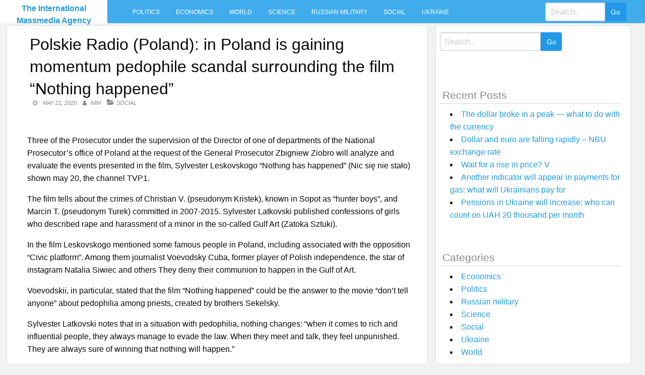

--- FILE ---
content_type: text/html; charset=UTF-8
request_url: https://intmassmedia.com/2020/05/21/polskie-radio-poland-in-poland-is-gaining-momentum-pedophile-scandal-surrounding-the-film-nothing-happened/
body_size: 7466
content:
<!DOCTYPE html>
<html lang="en-US"
 xmlns:fb="http://ogp.me/ns/fb#">
<head>
<meta charset="UTF-8">
<meta name="viewport" content="width=device-width, initial-scale=1">
<link rel="profile" href="https://gmpg.org/xfn/11">
<link rel="pingback" href="https://intmassmedia.com/xmlrpc.php">
<title>Polskie Radio (Poland): in Poland is gaining momentum pedophile scandal surrounding the film &#8220;Nothing happened&#8221; &#8211; The International Massmedia Agency</title>
<meta name='robots' content='max-image-preview:large' />
<link rel='dns-prefetch' href='//fonts.googleapis.com' />
<link rel='dns-prefetch' href='//s.w.org' />
<link rel="alternate" type="application/rss+xml" title="The International Massmedia Agency &raquo; Feed" href="https://intmassmedia.com/feed/" />
<link rel="alternate" type="application/rss+xml" title="The International Massmedia Agency &raquo; Comments Feed" href="https://intmassmedia.com/comments/feed/" />
<link rel="alternate" type="application/rss+xml" title="The International Massmedia Agency &raquo; Polskie Radio (Poland): in Poland is gaining momentum pedophile scandal surrounding the film &#8220;Nothing happened&#8221; Comments Feed" href="https://intmassmedia.com/2020/05/21/polskie-radio-poland-in-poland-is-gaining-momentum-pedophile-scandal-surrounding-the-film-nothing-happened/feed/" />
		<script type="text/javascript">
			window._wpemojiSettings = {"baseUrl":"https:\/\/s.w.org\/images\/core\/emoji\/13.1.0\/72x72\/","ext":".png","svgUrl":"https:\/\/s.w.org\/images\/core\/emoji\/13.1.0\/svg\/","svgExt":".svg","source":{"concatemoji":"https:\/\/intmassmedia.com\/wp-includes\/js\/wp-emoji-release.min.js?ver=5.8.12"}};
			!function(e,a,t){var n,r,o,i=a.createElement("canvas"),p=i.getContext&&i.getContext("2d");function s(e,t){var a=String.fromCharCode;p.clearRect(0,0,i.width,i.height),p.fillText(a.apply(this,e),0,0);e=i.toDataURL();return p.clearRect(0,0,i.width,i.height),p.fillText(a.apply(this,t),0,0),e===i.toDataURL()}function c(e){var t=a.createElement("script");t.src=e,t.defer=t.type="text/javascript",a.getElementsByTagName("head")[0].appendChild(t)}for(o=Array("flag","emoji"),t.supports={everything:!0,everythingExceptFlag:!0},r=0;r<o.length;r++)t.supports[o[r]]=function(e){if(!p||!p.fillText)return!1;switch(p.textBaseline="top",p.font="600 32px Arial",e){case"flag":return s([127987,65039,8205,9895,65039],[127987,65039,8203,9895,65039])?!1:!s([55356,56826,55356,56819],[55356,56826,8203,55356,56819])&&!s([55356,57332,56128,56423,56128,56418,56128,56421,56128,56430,56128,56423,56128,56447],[55356,57332,8203,56128,56423,8203,56128,56418,8203,56128,56421,8203,56128,56430,8203,56128,56423,8203,56128,56447]);case"emoji":return!s([10084,65039,8205,55357,56613],[10084,65039,8203,55357,56613])}return!1}(o[r]),t.supports.everything=t.supports.everything&&t.supports[o[r]],"flag"!==o[r]&&(t.supports.everythingExceptFlag=t.supports.everythingExceptFlag&&t.supports[o[r]]);t.supports.everythingExceptFlag=t.supports.everythingExceptFlag&&!t.supports.flag,t.DOMReady=!1,t.readyCallback=function(){t.DOMReady=!0},t.supports.everything||(n=function(){t.readyCallback()},a.addEventListener?(a.addEventListener("DOMContentLoaded",n,!1),e.addEventListener("load",n,!1)):(e.attachEvent("onload",n),a.attachEvent("onreadystatechange",function(){"complete"===a.readyState&&t.readyCallback()})),(n=t.source||{}).concatemoji?c(n.concatemoji):n.wpemoji&&n.twemoji&&(c(n.twemoji),c(n.wpemoji)))}(window,document,window._wpemojiSettings);
		</script>
		<style type="text/css">
img.wp-smiley,
img.emoji {
	display: inline !important;
	border: none !important;
	box-shadow: none !important;
	height: 1em !important;
	width: 1em !important;
	margin: 0 .07em !important;
	vertical-align: -0.1em !important;
	background: none !important;
	padding: 0 !important;
}
</style>
	<link rel='stylesheet' id='wp-block-library-css'  href='https://intmassmedia.com/wp-includes/css/dist/block-library/style.min.css?ver=5.8.12' type='text/css' media='all' />
<link rel='stylesheet' id='level-style-css'  href='https://intmassmedia.com/wp-content/themes/level/style.css?ver=5.8.12' type='text/css' media='all' />
<link rel='stylesheet' id='level-body-font-css'  href='//fonts.googleapis.com/css?family=Open+Sans%3A100%2C300%2C400%2C700&#038;ver=5.8.12' type='text/css' media='all' />
<link rel='stylesheet' id='level-title-font-css'  href='//fonts.googleapis.com/css?family=Open+Sans%3A100%2C300%2C400%2C700&#038;ver=5.8.12' type='text/css' media='all' />
<link rel='stylesheet' id='font-awesome-css'  href='https://intmassmedia.com/wp-content/themes/level/font-awesome/css/font-awesome.min.css?ver=5.8.12' type='text/css' media='all' />
<link rel='stylesheet' id='foundation-min-css-css'  href='https://intmassmedia.com/wp-content/themes/level/foundation/css/foundation.min.css?ver=5.8.12' type='text/css' media='all' />
<link rel='stylesheet' id='level-custom-css-css'  href='https://intmassmedia.com/wp-content/themes/level/css/custom.css?ver=5.8.12' type='text/css' media='all' />
<link rel='stylesheet' id='addtoany-css'  href='https://intmassmedia.com/wp-content/plugins/add-to-any/addtoany.min.css?ver=1.15' type='text/css' media='all' />
<script type='text/javascript' src='https://intmassmedia.com/wp-includes/js/jquery/jquery.min.js?ver=3.6.0' id='jquery-core-js'></script>
<script type='text/javascript' src='https://intmassmedia.com/wp-includes/js/jquery/jquery-migrate.min.js?ver=3.3.2' id='jquery-migrate-js'></script>
<script type='text/javascript' src='https://intmassmedia.com/wp-content/plugins/add-to-any/addtoany.min.js?ver=1.1' id='addtoany-js'></script>
<script type='text/javascript' id='addtoany-js-after'>
window.a2a_config=window.a2a_config||{};a2a_config.callbacks=[];a2a_config.overlays=[];a2a_config.templates={};
(function(d,s,a,b){a=d.createElement(s);b=d.getElementsByTagName(s)[0];a.async=1;a.src="https://static.addtoany.com/menu/page.js";b.parentNode.insertBefore(a,b);})(document,"script");
</script>
<link rel="https://api.w.org/" href="https://intmassmedia.com/wp-json/" /><link rel="alternate" type="application/json" href="https://intmassmedia.com/wp-json/wp/v2/posts/86665" /><link rel="EditURI" type="application/rsd+xml" title="RSD" href="https://intmassmedia.com/xmlrpc.php?rsd" />
<link rel="wlwmanifest" type="application/wlwmanifest+xml" href="https://intmassmedia.com/wp-includes/wlwmanifest.xml" /> 
<meta name="generator" content="WordPress 5.8.12" />
<link rel="canonical" href="https://intmassmedia.com/2020/05/21/polskie-radio-poland-in-poland-is-gaining-momentum-pedophile-scandal-surrounding-the-film-nothing-happened/" />
<link rel='shortlink' href='https://intmassmedia.com/?p=86665' />
<link rel="alternate" type="application/json+oembed" href="https://intmassmedia.com/wp-json/oembed/1.0/embed?url=https%3A%2F%2Fintmassmedia.com%2F2020%2F05%2F21%2Fpolskie-radio-poland-in-poland-is-gaining-momentum-pedophile-scandal-surrounding-the-film-nothing-happened%2F" />
<link rel="alternate" type="text/xml+oembed" href="https://intmassmedia.com/wp-json/oembed/1.0/embed?url=https%3A%2F%2Fintmassmedia.com%2F2020%2F05%2F21%2Fpolskie-radio-poland-in-poland-is-gaining-momentum-pedophile-scandal-surrounding-the-film-nothing-happened%2F&#038;format=xml" />
<meta property="fb:app_id" content="1229158303843787"/><style type="text/css">.floatingmenu #primary-menu > li.menu-item > ul{background: #20598a !important;}.floatingmenu,.floatingmenu div.large-8.columns{background-color: #40ACEC !important;}.floatingmenu li.page_item a, .floatingmenu li.menu-item a{color: #ffffff !important;}.floatingmenu{position: relative !important;}div#content {clear: both;}</style></head>

<body class="post-template-default single single-post postid-86665 single-format-standard">
    <div id="page" class="site">
	<a class="skip-link screen-reader-text" href="#content">Skip to content</a>
	<div class="off-canvas-wrapper" >
<div class="off-canvas-wrapper-inner"  data-off-canvas-wrapper>
<div class="off-canvas position-left" id="offCanvas" data-off-canvas>
 <div class="input-group"><form role="search" method="get" id="searchform" class="searchform" action="https://intmassmedia.com/" >
	<div><label class="screen-reader-text" for="s">Search for:</label>
	<input type="text" class="input-group-field" placeholder="Search.." value="" name="s" id="s" />
	<input class="input-group-button button" type="submit" id="searchsubmit" value="Go" />
	</div>
	</div>
	</form> 
   
<div class="menu-main-container"><ul id="mobile-menu" class="menu vertical data-drilldown"><li id="menu-item-34" class="menu-item menu-item-type-taxonomy menu-item-object-category menu-item-34"><a href="https://intmassmedia.com/category/politics/">Politics</a></li>
<li id="menu-item-35" class="menu-item menu-item-type-taxonomy menu-item-object-category menu-item-35"><a href="https://intmassmedia.com/category/economics/">Economics</a></li>
<li id="menu-item-36" class="menu-item menu-item-type-taxonomy menu-item-object-category menu-item-36"><a href="https://intmassmedia.com/category/world/">World</a></li>
<li id="menu-item-37" class="menu-item menu-item-type-taxonomy menu-item-object-category menu-item-37"><a href="https://intmassmedia.com/category/science/">Science</a></li>
<li id="menu-item-38" class="menu-item menu-item-type-taxonomy menu-item-object-category menu-item-38"><a href="https://intmassmedia.com/category/rusmilitary/">Russian military</a></li>
<li id="menu-item-39" class="menu-item menu-item-type-taxonomy menu-item-object-category current-post-ancestor current-menu-parent current-post-parent menu-item-39"><a href="https://intmassmedia.com/category/social/">Social</a></li>
<li id="menu-item-40" class="menu-item menu-item-type-taxonomy menu-item-object-category menu-item-40"><a href="https://intmassmedia.com/category/ukraine/">Ukraine</a></li>
</ul></div> 
</div>
<div class="title-bar" data-responsive-toggle="sand"  data-off-canvas-content data-hide-for="large">
<span type="button" data-toggle="offCanvas"><ul class="menu"> <li><span class="levelmobmenu"></span></li>
<li><span class="levelmoblogo">

 		<p class="site-title"><a href="https://intmassmedia.com/" rel="home">The International Massmedia Agency</a></p>
	  </span></li>
<li> <span class="levelmobsearch"></span>
</li></span>
</div>


<div class="floatingmenu">
<div class="row">
<div class="large-2 columns logo">
 		<p class="site-title"><a href="https://intmassmedia.com/" rel="home">The International Massmedia Agency</a></p>
	  
   
</div>
  <div class="large-8 columns">  <nav id="site-navigation" class="main-navigation" role="navigation" itemscope itemtype="http://schema.org/SiteNavigationElement">
			<button class="menu-toggle" aria-controls="primary-menu" aria-expanded="false">Primary Menu</button>
			<div class="menu-main-container"><ul id="primary-menu" class="menu"><li class="menu-item menu-item-type-taxonomy menu-item-object-category menu-item-34"><a href="https://intmassmedia.com/category/politics/">Politics</a></li>
<li class="menu-item menu-item-type-taxonomy menu-item-object-category menu-item-35"><a href="https://intmassmedia.com/category/economics/">Economics</a></li>
<li class="menu-item menu-item-type-taxonomy menu-item-object-category menu-item-36"><a href="https://intmassmedia.com/category/world/">World</a></li>
<li class="menu-item menu-item-type-taxonomy menu-item-object-category menu-item-37"><a href="https://intmassmedia.com/category/science/">Science</a></li>
<li class="menu-item menu-item-type-taxonomy menu-item-object-category menu-item-38"><a href="https://intmassmedia.com/category/rusmilitary/">Russian military</a></li>
<li class="menu-item menu-item-type-taxonomy menu-item-object-category current-post-ancestor current-menu-parent current-post-parent menu-item-39"><a href="https://intmassmedia.com/category/social/">Social</a></li>
<li class="menu-item menu-item-type-taxonomy menu-item-object-category menu-item-40"><a href="https://intmassmedia.com/category/ukraine/">Ukraine</a></li>
</ul></div>		</nav><!-- #site-navigation --></div>
  <div class="large-2 columns socialicon">
  <div class="input-group"><form role="search" method="get" id="searchform" class="searchform" action="https://intmassmedia.com/" >
	<div><label class="screen-reader-text" for="s">Search for:</label>
	<input type="text" class="input-group-field" placeholder="Search.." value="" name="s" id="s" />
	<input class="input-group-button button" type="submit" id="searchsubmit" value="Go" />
	</div>
	</div>
	</form>  
 </div>
</div>
</div>


	<div id="content" class="site-content">
	<div class="row">
	</div> <div class="row">
  <div class="large-8 columns">
 	<div id="primary" class="content-area">
		<main id="main" class="site-main" role="main">
  <div class="row">
 <div class="large-12 columns">
  

			
<article id="post-86665" class="post-86665 post type-post status-publish format-standard hentry category-social">
	<header class="entry-header">
		<h1 class="entry-title">Polskie Radio (Poland): in Poland is gaining momentum pedophile scandal surrounding the film &#8220;Nothing happened&#8221;</h1>
		<div class="entry-meta">
			<span class="posted-on"><a href="https://intmassmedia.com/2020/05/21/polskie-radio-poland-in-poland-is-gaining-momentum-pedophile-scandal-surrounding-the-film-nothing-happened/" rel="bookmark"><time class="entry-date published updated" datetime="2020-05-21T21:00:05+03:00">May 21, 2020</time></a></span><span class="byline"> <span class="author vcard"><a class="url fn n" href="https://intmassmedia.com/author/imm/">IMM</a></span></span><span class="cat-links single"><a href="https://intmassmedia.com/category/social/" rel="category tag">Social</a></span>		</div><!-- .entry-meta -->
	</header><!-- .entry-header -->

	<div class="entry-content">
		<p></p>
<p>Three of the Prosecutor under the supervision of the Director of one of departments of the National Prosecutor&#8217;s office of Poland at the request of the General Prosecutor Zbigniew Ziobro will analyze and evaluate the events presented in the film, Sylvester Leskovskogo &#8220;Nothing has happened&#8221; (Nic się nie stało) shown may 20, the channel TVP1.</p>
<p>The film tells about the crimes of Christian V. (pseudonym Kristek), known in Sopot as &#8220;hunter boys&#8221;, and Marcin T. (pseudonym Turek) committed in 2007-2015. Sylvester Latkovski published confessions of girls who described rape and harassment of a minor in the so-called Gulf Art (Zatoka Sztuki).</p>
<p>In the film Leskovskogo mentioned some famous people in Poland, including associated with the opposition &#8220;Civic platform&#8221;. Among them journalist Voevodsky Cuba, former player of Polish independence, the star of instagram Natalia Siwiec and others They deny their communion to happen in the Gulf of Art.</p>
<p>Voevodskii, in particular, stated that the film &#8220;Nothing happened&#8221; could be the answer to the movie &#8220;don&#8217;t tell anyone&#8221; about pedophilia among priests, created by brothers Sekelsky.</p>
<p>Sylvester Latkovski notes that in a situation with pedophilia, nothing changes: &#8220;when it comes to rich and influential people, they always manage to evade the law. When they meet and talk, they feel unpunished. They are always sure of winning that nothing will happen.&#8221;</p>
<p>Latkowski during the discussion after the film made a very serious charge against a world famous Polish film Director Krzysztof Zanussi. According to the journalist, Zanussi was embroiled in a pedophile case in the district Warsaw Central station.</p>
<p>Press Secretary of the President of Poland Blazej Spychalski stated that crimes of pedophilia should be strictly punished.</p>
<p> </p>
<div class="addtoany_share_save_container addtoany_content addtoany_content_bottom"><div class="a2a_kit a2a_kit_size_32 addtoany_list" data-a2a-url="https://intmassmedia.com/2020/05/21/polskie-radio-poland-in-poland-is-gaining-momentum-pedophile-scandal-surrounding-the-film-nothing-happened/" data-a2a-title="Polskie Radio (Poland): in Poland is gaining momentum pedophile scandal surrounding the film “Nothing happened”"><a class="a2a_button_facebook" href="https://www.addtoany.com/add_to/facebook?linkurl=https%3A%2F%2Fintmassmedia.com%2F2020%2F05%2F21%2Fpolskie-radio-poland-in-poland-is-gaining-momentum-pedophile-scandal-surrounding-the-film-nothing-happened%2F&amp;linkname=Polskie%20Radio%20%28Poland%29%3A%20in%20Poland%20is%20gaining%20momentum%20pedophile%20scandal%20surrounding%20the%20film%20%E2%80%9CNothing%20happened%E2%80%9D" title="Facebook" rel="nofollow noopener" target="_blank"></a><a class="a2a_button_twitter" href="https://www.addtoany.com/add_to/twitter?linkurl=https%3A%2F%2Fintmassmedia.com%2F2020%2F05%2F21%2Fpolskie-radio-poland-in-poland-is-gaining-momentum-pedophile-scandal-surrounding-the-film-nothing-happened%2F&amp;linkname=Polskie%20Radio%20%28Poland%29%3A%20in%20Poland%20is%20gaining%20momentum%20pedophile%20scandal%20surrounding%20the%20film%20%E2%80%9CNothing%20happened%E2%80%9D" title="Twitter" rel="nofollow noopener" target="_blank"></a><a class="a2a_button_email" href="https://www.addtoany.com/add_to/email?linkurl=https%3A%2F%2Fintmassmedia.com%2F2020%2F05%2F21%2Fpolskie-radio-poland-in-poland-is-gaining-momentum-pedophile-scandal-surrounding-the-film-nothing-happened%2F&amp;linkname=Polskie%20Radio%20%28Poland%29%3A%20in%20Poland%20is%20gaining%20momentum%20pedophile%20scandal%20surrounding%20the%20film%20%E2%80%9CNothing%20happened%E2%80%9D" title="Email" rel="nofollow noopener" target="_blank"></a><a class="a2a_dd addtoany_share_save addtoany_share" href="https://www.addtoany.com/share"></a></div></div><!-- Facebook Comments Plugin for WordPress: http://peadig.com/wordpress-plugins/facebook-comments/ --><h3>Comments</h3><p><fb:comments-count href=https://intmassmedia.com/2020/05/21/polskie-radio-poland-in-poland-is-gaining-momentum-pedophile-scandal-surrounding-the-film-nothing-happened/></fb:comments-count> comments</p><div class="fb-comments" data-href="https://intmassmedia.com/2020/05/21/polskie-radio-poland-in-poland-is-gaining-momentum-pedophile-scandal-surrounding-the-film-nothing-happened/" data-numposts="10" data-width="100%" data-colorscheme="light"></div>			</div><!-- .entry-content -->

	<footer class="entry-footer">
		<span class="cat-links">Posted in <a href="https://intmassmedia.com/category/social/" rel="category tag">Social</a></span>	</footer><!-- .entry-footer -->
</article><!-- #post-## -->	
<div class="row small-up-1 medium-up-2 large-up-4 postbox">
<div class="columns rand">

<a title="Smokers want a stronger coffee, scientists" href="https://intmassmedia.com/2017/03/05/smokers-want-a-stronger-coffee-scientists/" rel="bookmark">
<a href="https://intmassmedia.com/2017/03/05/smokers-want-a-stronger-coffee-scientists/" rel="bookmark"><img width="296" height="210" src="https://intmassmedia.com/wp-content/uploads/2017/03/2943578cff378ab6302e6e80e5ad6200-296x210.jpg" class="attachment-post-thumbnail size-post-thumbnail wp-post-image" alt="" loading="lazy" /></a>
<h4><a title="Smokers want a stronger coffee, scientists" href="https://intmassmedia.com/2017/03/05/smokers-want-a-stronger-coffee-scientists/" rel="bookmark">Smokers want a stronger coffee, scientists</a></h4>
</div>
<div class="columns rand">

<a title="Three ways for Ukraine to deprive Russia of the right of veto in the UN" href="https://intmassmedia.com/2017/02/27/three-ways-for-ukraine-to-deprive-russia-of-the-right-of-veto-in-the-un/" rel="bookmark">
<a href="https://intmassmedia.com/2017/02/27/three-ways-for-ukraine-to-deprive-russia-of-the-right-of-veto-in-the-un/" rel="bookmark"><img width="296" height="210" src="https://intmassmedia.com/wp-content/uploads/2017/02/3802e22acbac1cc9e32060e7224c91cd-296x210.jpg" class="attachment-post-thumbnail size-post-thumbnail wp-post-image" alt="" loading="lazy" /></a>
<h4><a title="Three ways for Ukraine to deprive Russia of the right of veto in the UN" href="https://intmassmedia.com/2017/02/27/three-ways-for-ukraine-to-deprive-russia-of-the-right-of-veto-in-the-un/" rel="bookmark">Three ways for Ukraine to deprive Russia of the right of veto in the UN</a></h4>
</div>
<div class="columns rand">

<a title="Solar system exploration: Japan challenges despite tight budgets" href="https://intmassmedia.com/2017/04/22/solar-system-exploration-japan-challenges-despite-tight-budgets/" rel="bookmark">
<a href="https://intmassmedia.com/2017/04/22/solar-system-exploration-japan-challenges-despite-tight-budgets/" rel="bookmark"><img width="296" height="210" src="https://intmassmedia.com/wp-content/uploads/2017/04/a7587cf3d233aacd6a80527790767274-296x210.jpg" class="attachment-post-thumbnail size-post-thumbnail wp-post-image" alt="" loading="lazy" /></a>
<h4><a title="Solar system exploration: Japan challenges despite tight budgets" href="https://intmassmedia.com/2017/04/22/solar-system-exploration-japan-challenges-despite-tight-budgets/" rel="bookmark">Solar system exploration: Japan challenges despite tight budgets</a></h4>
</div>
<div class="columns rand">

<a title="The expert explained why the tramp does not agree with Putin on Ukraine" href="https://intmassmedia.com/2017/06/18/the-expert-explained-why-the-tramp-does-not-agree-with-putin-on-ukraine/" rel="bookmark">
<a href="https://intmassmedia.com/2017/06/18/the-expert-explained-why-the-tramp-does-not-agree-with-putin-on-ukraine/" rel="bookmark"><img width="296" height="210" src="https://intmassmedia.com/wp-content/uploads/2017/06/2330532a1d7b8a3548a8083fe30e91e5-296x210.jpg" class="attachment-post-thumbnail size-post-thumbnail wp-post-image" alt="" loading="lazy" /></a>
<h4><a title="The expert explained why the tramp does not agree with Putin on Ukraine" href="https://intmassmedia.com/2017/06/18/the-expert-explained-why-the-tramp-does-not-agree-with-putin-on-ukraine/" rel="bookmark">The expert explained why the tramp does not agree with Putin on Ukraine</a></h4>
</div>
<div class="columns rand">

<a title="The court re-arrested the defendant in the &#8220;case Onishchenko&#8221; Lean" href="https://intmassmedia.com/2017/07/04/the-court-re-arrested-the-defendant-in-the-case-onishchenko-lean/" rel="bookmark">
<a href="https://intmassmedia.com/2017/07/04/the-court-re-arrested-the-defendant-in-the-case-onishchenko-lean/" rel="bookmark"><img width="296" height="210" src="https://intmassmedia.com/wp-content/uploads/2017/07/4beef62a193ca960e450b92d712fd895-296x210.jpg" class="attachment-post-thumbnail size-post-thumbnail wp-post-image" alt="" loading="lazy" /></a>
<h4><a title="The court re-arrested the defendant in the &#8220;case Onishchenko&#8221; Lean" href="https://intmassmedia.com/2017/07/04/the-court-re-arrested-the-defendant-in-the-case-onishchenko-lean/" rel="bookmark">The court re-arrested the defendant in the &#8220;case Onishchenko&#8221; Lean</a></h4>
</div>
<div class="columns rand">

<a title="Northern countries argue over gas pipeline &#8220;Nord stream — 2&#8221;" href="https://intmassmedia.com/2017/04/26/northern-countries-argue-over-gas-pipeline-nord-stream-2/" rel="bookmark">
<a href="https://intmassmedia.com/2017/04/26/northern-countries-argue-over-gas-pipeline-nord-stream-2/" rel="bookmark"><img width="296" height="210" src="https://intmassmedia.com/wp-content/uploads/2017/04/893c845620a164abee70efeb9eb4a5f7-296x210.jpg" class="attachment-post-thumbnail size-post-thumbnail wp-post-image" alt="" loading="lazy" /></a>
<h4><a title="Northern countries argue over gas pipeline &#8220;Nord stream — 2&#8221;" href="https://intmassmedia.com/2017/04/26/northern-countries-argue-over-gas-pipeline-nord-stream-2/" rel="bookmark">Northern countries argue over gas pipeline &#8220;Nord stream — 2&#8221;</a></h4>
</div>
<div class="columns rand">

<a title="Just like we did Kissinger" href="https://intmassmedia.com/2016/12/31/just-like-we-did-kissinger/" rel="bookmark">
<a href="https://intmassmedia.com/2016/12/31/just-like-we-did-kissinger/" rel="bookmark"><img width="296" height="210" src="https://intmassmedia.com/wp-content/uploads/2016/12/238393036-296x210.jpg" class="attachment-post-thumbnail size-post-thumbnail wp-post-image" alt="" loading="lazy" /></a>
<h4><a title="Just like we did Kissinger" href="https://intmassmedia.com/2016/12/31/just-like-we-did-kissinger/" rel="bookmark">Just like we did Kissinger</a></h4>
</div>
<div class="columns rand">

<a title="Putin left. Long live the &#8220;Putin&#8221;?" href="https://intmassmedia.com/2017/05/31/putin-left-long-live-the-putin/" rel="bookmark">
<a href="https://intmassmedia.com/2017/05/31/putin-left-long-live-the-putin/" rel="bookmark"><img width="296" height="210" src="https://intmassmedia.com/wp-content/uploads/2017/05/a8b44d365b5e434ba1f408355b9b1055-296x210.jpg" class="attachment-post-thumbnail size-post-thumbnail wp-post-image" alt="" loading="lazy" /></a>
<h4><a title="Putin left. Long live the &#8220;Putin&#8221;?" href="https://intmassmedia.com/2017/05/31/putin-left-long-live-the-putin/" rel="bookmark">Putin left. Long live the &#8220;Putin&#8221;?</a></h4>
</div>
	
		 </div>			
	<nav class="navigation post-navigation" role="navigation" aria-label="Posts">
		<h2 class="screen-reader-text">Post navigation</h2>
		<div class="nav-links"><div class="nav-previous"><a href="https://intmassmedia.com/2020/05/21/the-telegraph-uk-why-have-putin-best-home-equipment-for-communication-in-isolation-mode-and-how-to-assemble-your-own-kit/" rel="prev">The Telegraph (UK): why have Putin best home equipment for communication in isolation mode and how to assemble your own kit</a></div><div class="nav-next"><a href="https://intmassmedia.com/2020/05/21/project-syndicate-usa-womens-protection-during-a-pandemic/" rel="next">Project Syndicate (USA): women&#8217;s protection during a pandemic</a></div></div>
	</nav>		</div>
</div>
			
				
		</main><!-- #main -->
	</div><!-- #primary -->
	</div><!-- #column -->
  <div class="large-4 columns">
<div id="secondary" class="widget-area" role="complementary">
	<aside id="sidebarid search-2" class="widget levelsidebar widget_search"><div class="input-group"><form role="search" method="get" id="searchform" class="searchform" action="https://intmassmedia.com/" >
	<div><label class="screen-reader-text" for="s">Search for:</label>
	<input type="text" class="input-group-field" placeholder="Search.." value="" name="s" id="s" />
	<input class="input-group-button button" type="submit" id="searchsubmit" value="Go" />
	</div>
	</div>
	</form></aside>
		<aside id="sidebarid recent-posts-2" class="widget levelsidebar widget_recent_entries">
		<h2 class="widget-title">Recent Posts</h2>
		<ul>
											<li>
					<a href="https://intmassmedia.com/2021/11/08/the-dollar-broke-in-a-peak-what-to-do-with-the-currency/">The dollar broke in a peak — what to do with the currency</a>
									</li>
											<li>
					<a href="https://intmassmedia.com/2021/11/08/dollar-and-euro-are-falling-rapidly-nbu-exchange-rate/">Dollar and euro are falling rapidly &#8211; NBU exchange rate</a>
									</li>
											<li>
					<a href="https://intmassmedia.com/2021/11/07/wait-for-a-rise-in-price-v/">Wait for a rise in price? V</a>
									</li>
											<li>
					<a href="https://intmassmedia.com/2021/11/07/another-indicator-will-appear-in-payments-for-gas-what-will-ukrainians-pay-for/">Another indicator will appear in payments for gas: what will Ukrainians pay for</a>
									</li>
											<li>
					<a href="https://intmassmedia.com/2021/11/07/pensions-in-ukraine-will-increase-who-can-count-on-uah-20-thousand-per-month/">Pensions in Ukraine will increase: who can count on UAH 20 thousand per month</a>
									</li>
					</ul>

		</aside><aside id="sidebarid categories-2" class="widget levelsidebar widget_categories"><h2 class="widget-title">Categories</h2>
			<ul>
					<li class="cat-item cat-item-3"><a href="https://intmassmedia.com/category/economics/">Economics</a>
</li>
	<li class="cat-item cat-item-2"><a href="https://intmassmedia.com/category/politics/">Politics</a>
</li>
	<li class="cat-item cat-item-6"><a href="https://intmassmedia.com/category/rusmilitary/">Russian military</a>
</li>
	<li class="cat-item cat-item-5"><a href="https://intmassmedia.com/category/science/">Science</a>
</li>
	<li class="cat-item cat-item-7"><a href="https://intmassmedia.com/category/social/">Social</a>
</li>
	<li class="cat-item cat-item-8"><a href="https://intmassmedia.com/category/ukraine/">Ukraine</a>
</li>
	<li class="cat-item cat-item-4"><a href="https://intmassmedia.com/category/world/">World</a>
</li>
			</ul>

			</aside></div><!-- #secondary -->
</div>

	</div><!-- #page --></div><!-- #content -->
<div id="footer-widget">
<div class="row">
<div class="large-3 columns">
	</div>
<div class="large-3 columns">
	</div>
<div class="large-3 columns">
	</div> 
<div class="large-3 columns">
	</div>
</div>
</div>

	<footer id="colophon" role="contentinfo">
	<div class="site-footer">
		<div class="row">
		<div class="small-12 medium-6 large-6 columns">
		<div class="site-info">
			Theme: <a href="https://www.insertcart.com/product/level-wordpress-theme/">Level</a>
			<span class="sep"> | </span>
			&copy; 2026 The International Massmedia Agency. All Rights Reserved. 		</div><!-- .site-info -->
		<div class="menu-main-container"><ul id="footerhorizontal" class="menu"><li class="menu-item menu-item-type-taxonomy menu-item-object-category menu-item-34"><a href="https://intmassmedia.com/category/politics/">Politics</a></li>
<li class="menu-item menu-item-type-taxonomy menu-item-object-category menu-item-35"><a href="https://intmassmedia.com/category/economics/">Economics</a></li>
<li class="menu-item menu-item-type-taxonomy menu-item-object-category menu-item-36"><a href="https://intmassmedia.com/category/world/">World</a></li>
<li class="menu-item menu-item-type-taxonomy menu-item-object-category menu-item-37"><a href="https://intmassmedia.com/category/science/">Science</a></li>
<li class="menu-item menu-item-type-taxonomy menu-item-object-category menu-item-38"><a href="https://intmassmedia.com/category/rusmilitary/">Russian military</a></li>
<li class="menu-item menu-item-type-taxonomy menu-item-object-category current-post-ancestor current-menu-parent current-post-parent menu-item-39"><a href="https://intmassmedia.com/category/social/">Social</a></li>
<li class="menu-item menu-item-type-taxonomy menu-item-object-category menu-item-40"><a href="https://intmassmedia.com/category/ukraine/">Ukraine</a></li>
</ul></div>	
		</div>
		<div class="small-12 medium-6 large-6 columns social">
				</div>
		</div>
		</div>
	</footer><!-- #colophon -->
<script type='text/javascript' id='wp_power_stats-js-extra'>
/* <![CDATA[ */
var PowerStatsParams = {"ajaxurl":"https:\/\/intmassmedia.com\/wp-admin\/admin-ajax.php","ci":"YTo0OntzOjEyOiJjb250ZW50X3R5cGUiO3M6NDoicG9zdCI7czo4OiJjYXRlZ29yeSI7czoxOiI3IjtzOjEwOiJjb250ZW50X2lkIjtpOjg2NjY1O3M6NjoiYXV0aG9yIjtzOjM6IklNTSI7fQ==.4af7a74673988b03793c4b4c4ad0132b"};
/* ]]> */
</script>
<script type='text/javascript' src='https://intmassmedia.com/wp-content/plugins/wp-power-stats/wp-power-stats.js' id='wp_power_stats-js'></script>
<script type='text/javascript' src='https://intmassmedia.com/wp-content/themes/level/js/navigation.js?ver=20120206' id='level-navigation-js'></script>
<script type='text/javascript' src='https://intmassmedia.com/wp-content/themes/level/js/skip-link-focus-fix.js?ver=20130115' id='level-skip-link-focus-fix-js'></script>
<script type='text/javascript' src='https://intmassmedia.com/wp-content/themes/level/foundation/js/foundation.core.js' id='foundation-core-js'></script>
<script type='text/javascript' src='https://intmassmedia.com/wp-content/themes/level/foundation/js/foundation.min.js' id='foundation-js-js'></script>
<script type='text/javascript' src='https://intmassmedia.com/wp-content/themes/level/foundation/js/foundation.offcanvas.js' id='foundation-offcanvas-js'></script>
<script type='text/javascript' src='https://intmassmedia.com/wp-content/themes/level/js/loadscripts.js?ver=1.0' id='level-loadscripts-js'></script>
<script type='text/javascript' src='https://intmassmedia.com/wp-includes/js/wp-embed.min.js?ver=5.8.12' id='wp-embed-js'></script>
<!-- Facebook Comments Plugin for WordPress: http://peadig.com/wordpress-plugins/facebook-comments/ -->
<div id="fb-root"></div>
<script>(function(d, s, id) {
  var js, fjs = d.getElementsByTagName(s)[0];
  if (d.getElementById(id)) return;
  js = d.createElement(s); js.id = id;
  js.src = "//connect.facebook.net/en_US/sdk.js#xfbml=1&appId=1229158303843787&version=v2.3";
  fjs.parentNode.insertBefore(js, fjs);
}(document, 'script', 'facebook-jssdk'));</script>
</div></div>
</body>
</html>

--- FILE ---
content_type: text/html; charset=UTF-8
request_url: https://intmassmedia.com/wp-admin/admin-ajax.php
body_size: -272
content:
918715.ccefb2efcfd5b3a8dda33009e6b75202